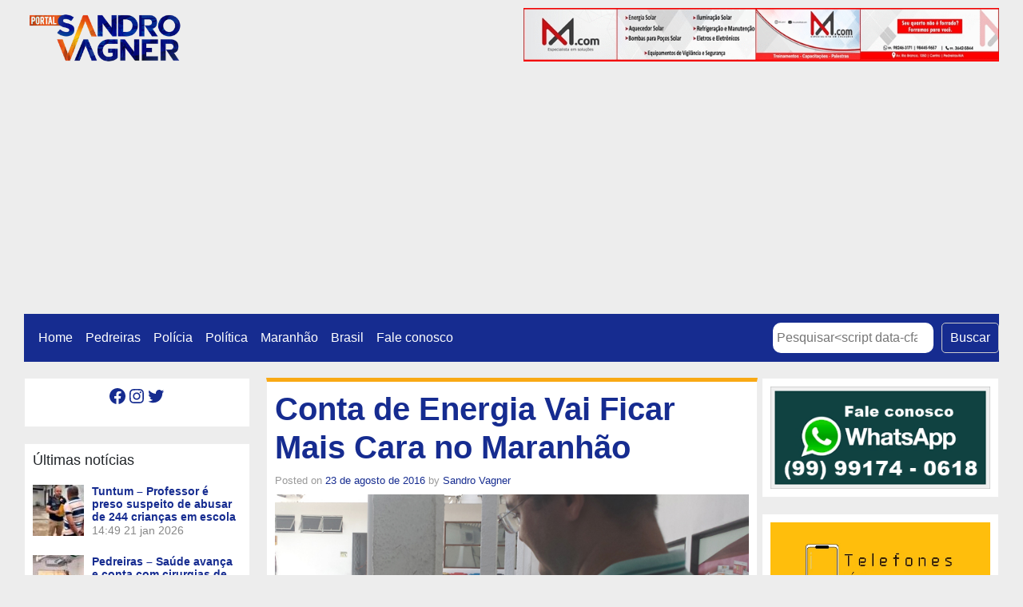

--- FILE ---
content_type: text/html; charset=UTF-8
request_url: https://sandrovagner.com.br/conta-de-energia-vai-ficar-mais-cara-no-maranhao/
body_size: 19269
content:
<!DOCTYPE html>
<html class="no-js" lang="pt-BR">
    <head>
        <meta charset="UTF-8">
        <meta http-equiv="x-ua-compatible" content="ie=edge">
        <meta name="viewport" content="width=device-width, initial-scale=1, shrink-to-fit=no">

        <link rel="profile" href="https://gmpg.org/xfn/11" />
        <link rel="pingback" href="https://sandrovagner.com.br/xmlrpc.php" />

        <!--WordPress head-->
        <script type="text/javascript">
/* <![CDATA[ */
(()=>{var e={};e.g=function(){if("object"==typeof globalThis)return globalThis;try{return this||new Function("return this")()}catch(e){if("object"==typeof window)return window}}(),function({ampUrl:n,isCustomizePreview:t,isAmpDevMode:r,noampQueryVarName:o,noampQueryVarValue:s,disabledStorageKey:i,mobileUserAgents:a,regexRegex:c}){if("undefined"==typeof sessionStorage)return;const d=new RegExp(c);if(!a.some((e=>{const n=e.match(d);return!(!n||!new RegExp(n[1],n[2]).test(navigator.userAgent))||navigator.userAgent.includes(e)})))return;e.g.addEventListener("DOMContentLoaded",(()=>{const e=document.getElementById("amp-mobile-version-switcher");if(!e)return;e.hidden=!1;const n=e.querySelector("a[href]");n&&n.addEventListener("click",(()=>{sessionStorage.removeItem(i)}))}));const g=r&&["paired-browsing-non-amp","paired-browsing-amp"].includes(window.name);if(sessionStorage.getItem(i)||t||g)return;const u=new URL(location.href),m=new URL(n);m.hash=u.hash,u.searchParams.has(o)&&s===u.searchParams.get(o)?sessionStorage.setItem(i,"1"):m.href!==u.href&&(window.stop(),location.replace(m.href))}({"ampUrl":"https:\/\/sandrovagner.com.br\/conta-de-energia-vai-ficar-mais-cara-no-maranhao\/?amp=1","noampQueryVarName":"noamp","noampQueryVarValue":"mobile","disabledStorageKey":"amp_mobile_redirect_disabled","mobileUserAgents":["Mobile","Android","Silk\/","Kindle","BlackBerry","Opera Mini","Opera Mobi"],"regexRegex":"^\\\/((?:.|\\n)+)\\\/([i]*)$","isCustomizePreview":false,"isAmpDevMode":false})})();
/* ]]> */
</script>
<title>Conta de Energia Vai Ficar Mais Cara no Maranhão | Portal Sandro Vagner</title>
<meta name='robots' content='max-image-preview:large' />
<link rel='dns-prefetch' href='//www.googletagmanager.com' />
<link rel='dns-prefetch' href='//stats.wp.com' />
<link rel='dns-prefetch' href='//jetpack.wordpress.com' />
<link rel='dns-prefetch' href='//s0.wp.com' />
<link rel='dns-prefetch' href='//public-api.wordpress.com' />
<link rel='dns-prefetch' href='//0.gravatar.com' />
<link rel='dns-prefetch' href='//1.gravatar.com' />
<link rel='dns-prefetch' href='//2.gravatar.com' />
<link rel='dns-prefetch' href='//c0.wp.com' />
<link rel='dns-prefetch' href='//pagead2.googlesyndication.com' />
<link rel="alternate" type="application/rss+xml" title="Feed para Portal Sandro Vagner &raquo;" href="https://sandrovagner.com.br/feed/" />
<link rel="alternate" type="application/rss+xml" title="Feed de comentários para Portal Sandro Vagner &raquo;" href="https://sandrovagner.com.br/comments/feed/" />
<link rel="alternate" type="application/rss+xml" title="Feed de comentários para Portal Sandro Vagner &raquo; Conta de Energia Vai Ficar Mais Cara no Maranhão" href="https://sandrovagner.com.br/conta-de-energia-vai-ficar-mais-cara-no-maranhao/feed/" />
<script type="text/javascript">
/* <![CDATA[ */
window._wpemojiSettings = {"baseUrl":"https:\/\/s.w.org\/images\/core\/emoji\/15.0.3\/72x72\/","ext":".png","svgUrl":"https:\/\/s.w.org\/images\/core\/emoji\/15.0.3\/svg\/","svgExt":".svg","source":{"concatemoji":"https:\/\/sandrovagner.com.br\/wp-includes\/js\/wp-emoji-release.min.js?ver=6.6.4"}};
/*! This file is auto-generated */
!function(i,n){var o,s,e;function c(e){try{var t={supportTests:e,timestamp:(new Date).valueOf()};sessionStorage.setItem(o,JSON.stringify(t))}catch(e){}}function p(e,t,n){e.clearRect(0,0,e.canvas.width,e.canvas.height),e.fillText(t,0,0);var t=new Uint32Array(e.getImageData(0,0,e.canvas.width,e.canvas.height).data),r=(e.clearRect(0,0,e.canvas.width,e.canvas.height),e.fillText(n,0,0),new Uint32Array(e.getImageData(0,0,e.canvas.width,e.canvas.height).data));return t.every(function(e,t){return e===r[t]})}function u(e,t,n){switch(t){case"flag":return n(e,"\ud83c\udff3\ufe0f\u200d\u26a7\ufe0f","\ud83c\udff3\ufe0f\u200b\u26a7\ufe0f")?!1:!n(e,"\ud83c\uddfa\ud83c\uddf3","\ud83c\uddfa\u200b\ud83c\uddf3")&&!n(e,"\ud83c\udff4\udb40\udc67\udb40\udc62\udb40\udc65\udb40\udc6e\udb40\udc67\udb40\udc7f","\ud83c\udff4\u200b\udb40\udc67\u200b\udb40\udc62\u200b\udb40\udc65\u200b\udb40\udc6e\u200b\udb40\udc67\u200b\udb40\udc7f");case"emoji":return!n(e,"\ud83d\udc26\u200d\u2b1b","\ud83d\udc26\u200b\u2b1b")}return!1}function f(e,t,n){var r="undefined"!=typeof WorkerGlobalScope&&self instanceof WorkerGlobalScope?new OffscreenCanvas(300,150):i.createElement("canvas"),a=r.getContext("2d",{willReadFrequently:!0}),o=(a.textBaseline="top",a.font="600 32px Arial",{});return e.forEach(function(e){o[e]=t(a,e,n)}),o}function t(e){var t=i.createElement("script");t.src=e,t.defer=!0,i.head.appendChild(t)}"undefined"!=typeof Promise&&(o="wpEmojiSettingsSupports",s=["flag","emoji"],n.supports={everything:!0,everythingExceptFlag:!0},e=new Promise(function(e){i.addEventListener("DOMContentLoaded",e,{once:!0})}),new Promise(function(t){var n=function(){try{var e=JSON.parse(sessionStorage.getItem(o));if("object"==typeof e&&"number"==typeof e.timestamp&&(new Date).valueOf()<e.timestamp+604800&&"object"==typeof e.supportTests)return e.supportTests}catch(e){}return null}();if(!n){if("undefined"!=typeof Worker&&"undefined"!=typeof OffscreenCanvas&&"undefined"!=typeof URL&&URL.createObjectURL&&"undefined"!=typeof Blob)try{var e="postMessage("+f.toString()+"("+[JSON.stringify(s),u.toString(),p.toString()].join(",")+"));",r=new Blob([e],{type:"text/javascript"}),a=new Worker(URL.createObjectURL(r),{name:"wpTestEmojiSupports"});return void(a.onmessage=function(e){c(n=e.data),a.terminate(),t(n)})}catch(e){}c(n=f(s,u,p))}t(n)}).then(function(e){for(var t in e)n.supports[t]=e[t],n.supports.everything=n.supports.everything&&n.supports[t],"flag"!==t&&(n.supports.everythingExceptFlag=n.supports.everythingExceptFlag&&n.supports[t]);n.supports.everythingExceptFlag=n.supports.everythingExceptFlag&&!n.supports.flag,n.DOMReady=!1,n.readyCallback=function(){n.DOMReady=!0}}).then(function(){return e}).then(function(){var e;n.supports.everything||(n.readyCallback(),(e=n.source||{}).concatemoji?t(e.concatemoji):e.wpemoji&&e.twemoji&&(t(e.twemoji),t(e.wpemoji)))}))}((window,document),window._wpemojiSettings);
/* ]]> */
</script>
<!-- sandrovagner.com.br is managing ads with Advanced Ads --><script id="sandr-ready">
			window.advanced_ads_ready=function(e,a){a=a||"complete";var d=function(e){return"interactive"===a?"loading"!==e:"complete"===e};d(document.readyState)?e():document.addEventListener("readystatechange",(function(a){d(a.target.readyState)&&e()}),{once:"interactive"===a})},window.advanced_ads_ready_queue=window.advanced_ads_ready_queue||[];		</script>
		
<style id='wp-emoji-styles-inline-css' type='text/css'>

	img.wp-smiley, img.emoji {
		display: inline !important;
		border: none !important;
		box-shadow: none !important;
		height: 1em !important;
		width: 1em !important;
		margin: 0 0.07em !important;
		vertical-align: -0.1em !important;
		background: none !important;
		padding: 0 !important;
	}
</style>
<link rel='stylesheet' id='wp-block-library-css' href='https://c0.wp.com/c/6.6.4/wp-includes/css/dist/block-library/style.min.css' type='text/css' media='all' />
<style id='wp-block-library-theme-inline-css' type='text/css'>
.wp-block-audio :where(figcaption){color:#555;font-size:13px;text-align:center}.is-dark-theme .wp-block-audio :where(figcaption){color:#ffffffa6}.wp-block-audio{margin:0 0 1em}.wp-block-code{border:1px solid #ccc;border-radius:4px;font-family:Menlo,Consolas,monaco,monospace;padding:.8em 1em}.wp-block-embed :where(figcaption){color:#555;font-size:13px;text-align:center}.is-dark-theme .wp-block-embed :where(figcaption){color:#ffffffa6}.wp-block-embed{margin:0 0 1em}.blocks-gallery-caption{color:#555;font-size:13px;text-align:center}.is-dark-theme .blocks-gallery-caption{color:#ffffffa6}:root :where(.wp-block-image figcaption){color:#555;font-size:13px;text-align:center}.is-dark-theme :root :where(.wp-block-image figcaption){color:#ffffffa6}.wp-block-image{margin:0 0 1em}.wp-block-pullquote{border-bottom:4px solid;border-top:4px solid;color:currentColor;margin-bottom:1.75em}.wp-block-pullquote cite,.wp-block-pullquote footer,.wp-block-pullquote__citation{color:currentColor;font-size:.8125em;font-style:normal;text-transform:uppercase}.wp-block-quote{border-left:.25em solid;margin:0 0 1.75em;padding-left:1em}.wp-block-quote cite,.wp-block-quote footer{color:currentColor;font-size:.8125em;font-style:normal;position:relative}.wp-block-quote.has-text-align-right{border-left:none;border-right:.25em solid;padding-left:0;padding-right:1em}.wp-block-quote.has-text-align-center{border:none;padding-left:0}.wp-block-quote.is-large,.wp-block-quote.is-style-large,.wp-block-quote.is-style-plain{border:none}.wp-block-search .wp-block-search__label{font-weight:700}.wp-block-search__button{border:1px solid #ccc;padding:.375em .625em}:where(.wp-block-group.has-background){padding:1.25em 2.375em}.wp-block-separator.has-css-opacity{opacity:.4}.wp-block-separator{border:none;border-bottom:2px solid;margin-left:auto;margin-right:auto}.wp-block-separator.has-alpha-channel-opacity{opacity:1}.wp-block-separator:not(.is-style-wide):not(.is-style-dots){width:100px}.wp-block-separator.has-background:not(.is-style-dots){border-bottom:none;height:1px}.wp-block-separator.has-background:not(.is-style-wide):not(.is-style-dots){height:2px}.wp-block-table{margin:0 0 1em}.wp-block-table td,.wp-block-table th{word-break:normal}.wp-block-table :where(figcaption){color:#555;font-size:13px;text-align:center}.is-dark-theme .wp-block-table :where(figcaption){color:#ffffffa6}.wp-block-video :where(figcaption){color:#555;font-size:13px;text-align:center}.is-dark-theme .wp-block-video :where(figcaption){color:#ffffffa6}.wp-block-video{margin:0 0 1em}:root :where(.wp-block-template-part.has-background){margin-bottom:0;margin-top:0;padding:1.25em 2.375em}
</style>
<link rel='stylesheet' id='mediaelement-css' href='https://c0.wp.com/c/6.6.4/wp-includes/js/mediaelement/mediaelementplayer-legacy.min.css' type='text/css' media='all' />
<link rel='stylesheet' id='wp-mediaelement-css' href='https://c0.wp.com/c/6.6.4/wp-includes/js/mediaelement/wp-mediaelement.min.css' type='text/css' media='all' />
<style id='jetpack-sharing-buttons-style-inline-css' type='text/css'>
.jetpack-sharing-buttons__services-list{display:flex;flex-direction:row;flex-wrap:wrap;gap:0;list-style-type:none;margin:5px;padding:0}.jetpack-sharing-buttons__services-list.has-small-icon-size{font-size:12px}.jetpack-sharing-buttons__services-list.has-normal-icon-size{font-size:16px}.jetpack-sharing-buttons__services-list.has-large-icon-size{font-size:24px}.jetpack-sharing-buttons__services-list.has-huge-icon-size{font-size:36px}@media print{.jetpack-sharing-buttons__services-list{display:none!important}}.editor-styles-wrapper .wp-block-jetpack-sharing-buttons{gap:0;padding-inline-start:0}ul.jetpack-sharing-buttons__services-list.has-background{padding:1.25em 2.375em}
</style>
<style id='classic-theme-styles-inline-css' type='text/css'>
/*! This file is auto-generated */
.wp-block-button__link{color:#fff;background-color:#32373c;border-radius:9999px;box-shadow:none;text-decoration:none;padding:calc(.667em + 2px) calc(1.333em + 2px);font-size:1.125em}.wp-block-file__button{background:#32373c;color:#fff;text-decoration:none}
</style>
<style id='global-styles-inline-css' type='text/css'>
:root{--wp--preset--aspect-ratio--square: 1;--wp--preset--aspect-ratio--4-3: 4/3;--wp--preset--aspect-ratio--3-4: 3/4;--wp--preset--aspect-ratio--3-2: 3/2;--wp--preset--aspect-ratio--2-3: 2/3;--wp--preset--aspect-ratio--16-9: 16/9;--wp--preset--aspect-ratio--9-16: 9/16;--wp--preset--color--black: #000000;--wp--preset--color--cyan-bluish-gray: #abb8c3;--wp--preset--color--white: #ffffff;--wp--preset--color--pale-pink: #f78da7;--wp--preset--color--vivid-red: #cf2e2e;--wp--preset--color--luminous-vivid-orange: #ff6900;--wp--preset--color--luminous-vivid-amber: #fcb900;--wp--preset--color--light-green-cyan: #7bdcb5;--wp--preset--color--vivid-green-cyan: #00d084;--wp--preset--color--pale-cyan-blue: #8ed1fc;--wp--preset--color--vivid-cyan-blue: #0693e3;--wp--preset--color--vivid-purple: #9b51e0;--wp--preset--gradient--vivid-cyan-blue-to-vivid-purple: linear-gradient(135deg,rgba(6,147,227,1) 0%,rgb(155,81,224) 100%);--wp--preset--gradient--light-green-cyan-to-vivid-green-cyan: linear-gradient(135deg,rgb(122,220,180) 0%,rgb(0,208,130) 100%);--wp--preset--gradient--luminous-vivid-amber-to-luminous-vivid-orange: linear-gradient(135deg,rgba(252,185,0,1) 0%,rgba(255,105,0,1) 100%);--wp--preset--gradient--luminous-vivid-orange-to-vivid-red: linear-gradient(135deg,rgba(255,105,0,1) 0%,rgb(207,46,46) 100%);--wp--preset--gradient--very-light-gray-to-cyan-bluish-gray: linear-gradient(135deg,rgb(238,238,238) 0%,rgb(169,184,195) 100%);--wp--preset--gradient--cool-to-warm-spectrum: linear-gradient(135deg,rgb(74,234,220) 0%,rgb(151,120,209) 20%,rgb(207,42,186) 40%,rgb(238,44,130) 60%,rgb(251,105,98) 80%,rgb(254,248,76) 100%);--wp--preset--gradient--blush-light-purple: linear-gradient(135deg,rgb(255,206,236) 0%,rgb(152,150,240) 100%);--wp--preset--gradient--blush-bordeaux: linear-gradient(135deg,rgb(254,205,165) 0%,rgb(254,45,45) 50%,rgb(107,0,62) 100%);--wp--preset--gradient--luminous-dusk: linear-gradient(135deg,rgb(255,203,112) 0%,rgb(199,81,192) 50%,rgb(65,88,208) 100%);--wp--preset--gradient--pale-ocean: linear-gradient(135deg,rgb(255,245,203) 0%,rgb(182,227,212) 50%,rgb(51,167,181) 100%);--wp--preset--gradient--electric-grass: linear-gradient(135deg,rgb(202,248,128) 0%,rgb(113,206,126) 100%);--wp--preset--gradient--midnight: linear-gradient(135deg,rgb(2,3,129) 0%,rgb(40,116,252) 100%);--wp--preset--font-size--small: 13px;--wp--preset--font-size--medium: 20px;--wp--preset--font-size--large: 36px;--wp--preset--font-size--x-large: 42px;--wp--preset--spacing--20: 0.44rem;--wp--preset--spacing--30: 0.67rem;--wp--preset--spacing--40: 1rem;--wp--preset--spacing--50: 1.5rem;--wp--preset--spacing--60: 2.25rem;--wp--preset--spacing--70: 3.38rem;--wp--preset--spacing--80: 5.06rem;--wp--preset--shadow--natural: 6px 6px 9px rgba(0, 0, 0, 0.2);--wp--preset--shadow--deep: 12px 12px 50px rgba(0, 0, 0, 0.4);--wp--preset--shadow--sharp: 6px 6px 0px rgba(0, 0, 0, 0.2);--wp--preset--shadow--outlined: 6px 6px 0px -3px rgba(255, 255, 255, 1), 6px 6px rgba(0, 0, 0, 1);--wp--preset--shadow--crisp: 6px 6px 0px rgba(0, 0, 0, 1);}:where(.is-layout-flex){gap: 0.5em;}:where(.is-layout-grid){gap: 0.5em;}body .is-layout-flex{display: flex;}.is-layout-flex{flex-wrap: wrap;align-items: center;}.is-layout-flex > :is(*, div){margin: 0;}body .is-layout-grid{display: grid;}.is-layout-grid > :is(*, div){margin: 0;}:where(.wp-block-columns.is-layout-flex){gap: 2em;}:where(.wp-block-columns.is-layout-grid){gap: 2em;}:where(.wp-block-post-template.is-layout-flex){gap: 1.25em;}:where(.wp-block-post-template.is-layout-grid){gap: 1.25em;}.has-black-color{color: var(--wp--preset--color--black) !important;}.has-cyan-bluish-gray-color{color: var(--wp--preset--color--cyan-bluish-gray) !important;}.has-white-color{color: var(--wp--preset--color--white) !important;}.has-pale-pink-color{color: var(--wp--preset--color--pale-pink) !important;}.has-vivid-red-color{color: var(--wp--preset--color--vivid-red) !important;}.has-luminous-vivid-orange-color{color: var(--wp--preset--color--luminous-vivid-orange) !important;}.has-luminous-vivid-amber-color{color: var(--wp--preset--color--luminous-vivid-amber) !important;}.has-light-green-cyan-color{color: var(--wp--preset--color--light-green-cyan) !important;}.has-vivid-green-cyan-color{color: var(--wp--preset--color--vivid-green-cyan) !important;}.has-pale-cyan-blue-color{color: var(--wp--preset--color--pale-cyan-blue) !important;}.has-vivid-cyan-blue-color{color: var(--wp--preset--color--vivid-cyan-blue) !important;}.has-vivid-purple-color{color: var(--wp--preset--color--vivid-purple) !important;}.has-black-background-color{background-color: var(--wp--preset--color--black) !important;}.has-cyan-bluish-gray-background-color{background-color: var(--wp--preset--color--cyan-bluish-gray) !important;}.has-white-background-color{background-color: var(--wp--preset--color--white) !important;}.has-pale-pink-background-color{background-color: var(--wp--preset--color--pale-pink) !important;}.has-vivid-red-background-color{background-color: var(--wp--preset--color--vivid-red) !important;}.has-luminous-vivid-orange-background-color{background-color: var(--wp--preset--color--luminous-vivid-orange) !important;}.has-luminous-vivid-amber-background-color{background-color: var(--wp--preset--color--luminous-vivid-amber) !important;}.has-light-green-cyan-background-color{background-color: var(--wp--preset--color--light-green-cyan) !important;}.has-vivid-green-cyan-background-color{background-color: var(--wp--preset--color--vivid-green-cyan) !important;}.has-pale-cyan-blue-background-color{background-color: var(--wp--preset--color--pale-cyan-blue) !important;}.has-vivid-cyan-blue-background-color{background-color: var(--wp--preset--color--vivid-cyan-blue) !important;}.has-vivid-purple-background-color{background-color: var(--wp--preset--color--vivid-purple) !important;}.has-black-border-color{border-color: var(--wp--preset--color--black) !important;}.has-cyan-bluish-gray-border-color{border-color: var(--wp--preset--color--cyan-bluish-gray) !important;}.has-white-border-color{border-color: var(--wp--preset--color--white) !important;}.has-pale-pink-border-color{border-color: var(--wp--preset--color--pale-pink) !important;}.has-vivid-red-border-color{border-color: var(--wp--preset--color--vivid-red) !important;}.has-luminous-vivid-orange-border-color{border-color: var(--wp--preset--color--luminous-vivid-orange) !important;}.has-luminous-vivid-amber-border-color{border-color: var(--wp--preset--color--luminous-vivid-amber) !important;}.has-light-green-cyan-border-color{border-color: var(--wp--preset--color--light-green-cyan) !important;}.has-vivid-green-cyan-border-color{border-color: var(--wp--preset--color--vivid-green-cyan) !important;}.has-pale-cyan-blue-border-color{border-color: var(--wp--preset--color--pale-cyan-blue) !important;}.has-vivid-cyan-blue-border-color{border-color: var(--wp--preset--color--vivid-cyan-blue) !important;}.has-vivid-purple-border-color{border-color: var(--wp--preset--color--vivid-purple) !important;}.has-vivid-cyan-blue-to-vivid-purple-gradient-background{background: var(--wp--preset--gradient--vivid-cyan-blue-to-vivid-purple) !important;}.has-light-green-cyan-to-vivid-green-cyan-gradient-background{background: var(--wp--preset--gradient--light-green-cyan-to-vivid-green-cyan) !important;}.has-luminous-vivid-amber-to-luminous-vivid-orange-gradient-background{background: var(--wp--preset--gradient--luminous-vivid-amber-to-luminous-vivid-orange) !important;}.has-luminous-vivid-orange-to-vivid-red-gradient-background{background: var(--wp--preset--gradient--luminous-vivid-orange-to-vivid-red) !important;}.has-very-light-gray-to-cyan-bluish-gray-gradient-background{background: var(--wp--preset--gradient--very-light-gray-to-cyan-bluish-gray) !important;}.has-cool-to-warm-spectrum-gradient-background{background: var(--wp--preset--gradient--cool-to-warm-spectrum) !important;}.has-blush-light-purple-gradient-background{background: var(--wp--preset--gradient--blush-light-purple) !important;}.has-blush-bordeaux-gradient-background{background: var(--wp--preset--gradient--blush-bordeaux) !important;}.has-luminous-dusk-gradient-background{background: var(--wp--preset--gradient--luminous-dusk) !important;}.has-pale-ocean-gradient-background{background: var(--wp--preset--gradient--pale-ocean) !important;}.has-electric-grass-gradient-background{background: var(--wp--preset--gradient--electric-grass) !important;}.has-midnight-gradient-background{background: var(--wp--preset--gradient--midnight) !important;}.has-small-font-size{font-size: var(--wp--preset--font-size--small) !important;}.has-medium-font-size{font-size: var(--wp--preset--font-size--medium) !important;}.has-large-font-size{font-size: var(--wp--preset--font-size--large) !important;}.has-x-large-font-size{font-size: var(--wp--preset--font-size--x-large) !important;}
:where(.wp-block-post-template.is-layout-flex){gap: 1.25em;}:where(.wp-block-post-template.is-layout-grid){gap: 1.25em;}
:where(.wp-block-columns.is-layout-flex){gap: 2em;}:where(.wp-block-columns.is-layout-grid){gap: 2em;}
:root :where(.wp-block-pullquote){font-size: 1.5em;line-height: 1.6;}
</style>
<link rel='stylesheet' id='bootstrap-basic4-wp-main-css' href='https://sandrovagner.com.br/wp-content/themes/bootstrap-basic4/style.css?ver=1.3.5' type='text/css' media='all' />
<link rel='stylesheet' id='bootstrap4-css' href='https://sandrovagner.com.br/wp-content/themes/bootstrap-basic4/assets/css/bootstrap.min.css?ver=4.6.2' type='text/css' media='all' />
<link rel='stylesheet' id='bootstrap-basic4-font-awesome5-css' href='https://sandrovagner.com.br/wp-content/themes/bootstrap-basic4/assets/fontawesome/css/all.min.css?ver=5.15.4' type='text/css' media='all' />
<link rel='stylesheet' id='bootstrap-basic4-main-css' href='https://sandrovagner.com.br/wp-content/themes/bootstrap-basic4/assets/css/main.css?ver=1.3.5' type='text/css' media='all' />
<link rel='stylesheet' id='latest-posts-style-css' href='https://sandrovagner.com.br/wp-content/plugins/latest-posts/assets/css/style.css?ver=1.4.4' type='text/css' media='all' />
<link rel='stylesheet' id='sharedaddy-css' href='https://c0.wp.com/p/jetpack/13.9.1/modules/sharedaddy/sharing.css' type='text/css' media='all' />
<link rel='stylesheet' id='social-logos-css' href='https://c0.wp.com/p/jetpack/13.9.1/_inc/social-logos/social-logos.min.css' type='text/css' media='all' />
<script type="text/javascript" src="https://c0.wp.com/c/6.6.4/wp-includes/js/jquery/jquery.min.js" id="jquery-core-js"></script>
<script type="text/javascript" src="https://c0.wp.com/c/6.6.4/wp-includes/js/jquery/jquery-migrate.min.js" id="jquery-migrate-js"></script>

<!-- Snippet da tag do Google (gtag.js) adicionado pelo Site Kit -->

<!-- Snippet do Google Analytics adicionado pelo Site Kit -->
<script type="text/javascript" src="https://www.googletagmanager.com/gtag/js?id=G-L8KWTFBQM2" id="google_gtagjs-js" async></script>
<script type="text/javascript" id="google_gtagjs-js-after">
/* <![CDATA[ */
window.dataLayer = window.dataLayer || [];function gtag(){dataLayer.push(arguments);}
gtag("set","linker",{"domains":["sandrovagner.com.br"]});
gtag("js", new Date());
gtag("set", "developer_id.dZTNiMT", true);
gtag("config", "G-L8KWTFBQM2");
 window._googlesitekit = window._googlesitekit || {}; window._googlesitekit.throttledEvents = []; window._googlesitekit.gtagEvent = (name, data) => { var key = JSON.stringify( { name, data } ); if ( !! window._googlesitekit.throttledEvents[ key ] ) { return; } window._googlesitekit.throttledEvents[ key ] = true; setTimeout( () => { delete window._googlesitekit.throttledEvents[ key ]; }, 5 ); gtag( "event", name, { ...data, event_source: "site-kit" } ); } 
/* ]]> */
</script>

<!-- Fim do snippet da tag do Google (gtag.js) adicionado pelo Site Kit -->
<link rel="https://api.w.org/" href="https://sandrovagner.com.br/wp-json/" /><link rel="alternate" title="JSON" type="application/json" href="https://sandrovagner.com.br/wp-json/wp/v2/posts/12002" /><link rel="EditURI" type="application/rsd+xml" title="RSD" href="https://sandrovagner.com.br/xmlrpc.php?rsd" />
<meta name="generator" content="WordPress 6.6.4" />
<link rel="canonical" href="https://sandrovagner.com.br/conta-de-energia-vai-ficar-mais-cara-no-maranhao/" />
<link rel='shortlink' href='https://wp.me/p7oyNT-37A' />
<link rel="alternate" title="oEmbed (JSON)" type="application/json+oembed" href="https://sandrovagner.com.br/wp-json/oembed/1.0/embed?url=https%3A%2F%2Fsandrovagner.com.br%2Fconta-de-energia-vai-ficar-mais-cara-no-maranhao%2F" />
<link rel="alternate" title="oEmbed (XML)" type="text/xml+oembed" href="https://sandrovagner.com.br/wp-json/oembed/1.0/embed?url=https%3A%2F%2Fsandrovagner.com.br%2Fconta-de-energia-vai-ficar-mais-cara-no-maranhao%2F&#038;format=xml" />
<meta name="generator" content="Site Kit by Google 1.137.0" /><link rel="alternate" type="text/html" media="only screen and (max-width: 640px)" href="https://sandrovagner.com.br/conta-de-energia-vai-ficar-mais-cara-no-maranhao/?amp=1">	<style>img#wpstats{display:none}</style>
		<meta name="google-site-verification" content="uW_yQTfvBISuANnmhIqAnQdb8QveATzPp-9xuId8Yc0">
<!-- Metatags do Google AdSense adicionado pelo Site Kit -->
<meta name="google-adsense-platform-account" content="ca-host-pub-2644536267352236">
<meta name="google-adsense-platform-domain" content="sitekit.withgoogle.com">
<!-- Fim das metatags do Google AdSense adicionado pelo Site Kit -->
        <script>

      window.OneSignal = window.OneSignal || [];

      OneSignal.push( function() {
        OneSignal.SERVICE_WORKER_UPDATER_PATH = "OneSignalSDKUpdaterWorker.js.php";
                      OneSignal.SERVICE_WORKER_PATH = "OneSignalSDKWorker.js.php";
                      OneSignal.SERVICE_WORKER_PARAM = { scope: "/" };
        OneSignal.setDefaultNotificationUrl("https://sandrovagner.com.br");
        var oneSignal_options = {};
        window._oneSignalInitOptions = oneSignal_options;

        oneSignal_options['wordpress'] = true;
oneSignal_options['appId'] = '7f144df5-789c-45af-ada4-4882c2f0f17c';
oneSignal_options['allowLocalhostAsSecureOrigin'] = true;
oneSignal_options['welcomeNotification'] = { };
oneSignal_options['welcomeNotification']['title'] = "Blog do Sandro Vagner";
oneSignal_options['welcomeNotification']['message'] = "Obrigado por se inscrever!";
oneSignal_options['welcomeNotification']['url'] = "https://sandrovagner.com.br/";
oneSignal_options['subdomainName'] = "sandrovagner-c.OS.TC";
oneSignal_options['promptOptions'] = { };
oneSignal_options['promptOptions']['actionMessage'] = "Fique atualizado com nossas notificações";
oneSignal_options['promptOptions']['exampleNotificationTitleDesktop'] = "Blog do Sandro Vagner";
oneSignal_options['promptOptions']['exampleNotificationMessageDesktop'] = "Mais notícias para você";
oneSignal_options['promptOptions']['exampleNotificationTitleMobile'] = "Blog do Sandro Vagner";
oneSignal_options['promptOptions']['exampleNotificationCaption'] = "Você pode sair a qualquer momento";
oneSignal_options['promptOptions']['acceptButtonText'] = "PERMITIR";
oneSignal_options['promptOptions']['cancelButtonText'] = "NÃO PERMITIR";
oneSignal_options['promptOptions']['siteName'] = "https://sandrovagner.com.br";
oneSignal_options['promptOptions']['autoAcceptTitle'] = "Permitir";
oneSignal_options['notifyButton'] = { };
oneSignal_options['notifyButton']['enable'] = true;
oneSignal_options['notifyButton']['position'] = 'bottom-right';
oneSignal_options['notifyButton']['theme'] = 'default';
oneSignal_options['notifyButton']['size'] = 'medium';
oneSignal_options['notifyButton']['showCredit'] = true;
oneSignal_options['notifyButton']['text'] = {};
oneSignal_options['notifyButton']['text']['tip.state.unsubscribed'] = 'Inscreva-se em nossas notificações';
oneSignal_options['notifyButton']['text']['tip.state.subscribed'] = 'Você já se inscreveu. Obrigado';
oneSignal_options['notifyButton']['text']['tip.state.blocked'] = 'Você foi bloqueado';
oneSignal_options['notifyButton']['text']['message.action.subscribed'] = 'Obrigado por se inscrever em nossas notificações';
oneSignal_options['notifyButton']['text']['message.action.resubscribed'] = 'Nos deu uma segunda chance? Não vamos te decepcionar';
oneSignal_options['notifyButton']['text']['message.action.unsubscribed'] = 'Obrigado por se inscrever';
oneSignal_options['notifyButton']['text']['dialog.main.title'] = 'Gerenciar Notificações';
oneSignal_options['notifyButton']['text']['dialog.main.button.subscribe'] = 'Receber Notificações';
oneSignal_options['notifyButton']['text']['dialog.main.button.unsubscribe'] = 'Parar Notificações';
oneSignal_options['notifyButton']['text']['dialog.blocked.title'] = 'Desbloquear Notificações';
oneSignal_options['notifyButton']['text']['dialog.blocked.message'] = 'Siga as instruções para permitir nossas notificações';
                OneSignal.init(window._oneSignalInitOptions);
                      });

      function documentInitOneSignal() {
        var oneSignal_elements = document.getElementsByClassName("OneSignal-prompt");

        var oneSignalLinkClickHandler = function(event) { OneSignal.push(['registerForPushNotifications']); event.preventDefault(); };        for(var i = 0; i < oneSignal_elements.length; i++)
          oneSignal_elements[i].addEventListener('click', oneSignalLinkClickHandler, false);
      }

      if (document.readyState === 'complete') {
           documentInitOneSignal();
      }
      else {
           window.addEventListener("load", function(event){
               documentInitOneSignal();
          });
      }
    </script>
<meta name="description" content="SÃO LUÍS – As contas de energia elétrica dos maranhenses vão ficar mais caras a partir do dia 28 de setembro. O aumento será de 7,84% para os consumidores residenciais. A informação foi dada, nesta terça-feira (23), pela diretoria da Agência Nacional de Energia Elétrica (Aneel), a qual aprovou o reajuste tarifário anual da Companhia&hellip;" />
<style type="text/css" id="custom-background-css">
body.custom-background { background-color: #ededed; }
</style>
	<link rel="amphtml" href="https://sandrovagner.com.br/conta-de-energia-vai-ficar-mais-cara-no-maranhao/?amp=1">
<!-- Snippet do Google Adsense adicionado pelo Site Kit -->
<script type="text/javascript" async="async" src="https://pagead2.googlesyndication.com/pagead/js/adsbygoogle.js?client=ca-pub-9450866887457734&amp;host=ca-host-pub-2644536267352236" crossorigin="anonymous"></script>

<!-- Finalizar o snippet do Google Adsense adicionado pelo Site Kit -->
<style>#amp-mobile-version-switcher{left:0;position:absolute;width:100%;z-index:100}#amp-mobile-version-switcher>a{background-color:#444;border:0;color:#eaeaea;display:block;font-family:-apple-system,BlinkMacSystemFont,Segoe UI,Roboto,Oxygen-Sans,Ubuntu,Cantarell,Helvetica Neue,sans-serif;font-size:16px;font-weight:600;padding:15px 0;text-align:center;-webkit-text-decoration:none;text-decoration:none}#amp-mobile-version-switcher>a:active,#amp-mobile-version-switcher>a:focus,#amp-mobile-version-switcher>a:hover{-webkit-text-decoration:underline;text-decoration:underline}</style>
<!-- Jetpack Open Graph Tags -->
<meta property="og:type" content="article" />
<meta property="og:title" content="Conta de Energia Vai Ficar Mais Cara no Maranhão" />
<meta property="og:url" content="https://sandrovagner.com.br/conta-de-energia-vai-ficar-mais-cara-no-maranhao/" />
<meta property="og:description" content="SÃO LUÍS – As contas de energia elétrica dos maranhenses vão ficar mais caras a partir do dia 28 de setembro. O aumento será de 7,84% para os consumidores residenciais. A informação foi dada, nesta…" />
<meta property="article:published_time" content="2016-08-23T20:00:30+00:00" />
<meta property="article:modified_time" content="2016-08-23T20:00:30+00:00" />
<meta property="og:site_name" content="Portal Sandro Vagner" />
<meta property="og:image" content="https://sandrovagner.com.br/wp-content/uploads/2016/08/1471968783-456763153.jpg" />
<meta property="og:image:secure_url" content="https://i0.wp.com/sandrovagner.com.br/wp-content/uploads/2016/08/1471968783-456763153.jpg" />
<meta property="og:image:width" content="720" />
<meta property="og:image:height" content="413" />
<meta property="og:image:alt" content="1471968783-456763153" />
<meta property="og:locale" content="pt_BR" />
<meta name="twitter:text:title" content="Conta de Energia Vai Ficar Mais Cara no Maranhão" />
<meta name="twitter:image" content="https://sandrovagner.com.br/wp-content/uploads/2016/08/1471968783-456763153.jpg?w=640" />
<meta name="twitter:image:alt" content="1471968783-456763153" />
<meta name="twitter:card" content="summary_large_image" />

<!-- End Jetpack Open Graph Tags -->
<script  async src="https://pagead2.googlesyndication.com/pagead/js/adsbygoogle.js?client=ca-pub-9450866887457734" crossorigin="anonymous"></script><link rel="icon" href="https://sandrovagner.com.br/wp-content/uploads/2024/10/cropped-LOGO_SANDRO-VAGNER-1-para-capa-do-Portal-32x32.png" sizes="32x32" />
<link rel="icon" href="https://sandrovagner.com.br/wp-content/uploads/2024/10/cropped-LOGO_SANDRO-VAGNER-1-para-capa-do-Portal-192x192.png" sizes="192x192" />
<link rel="apple-touch-icon" href="https://sandrovagner.com.br/wp-content/uploads/2024/10/cropped-LOGO_SANDRO-VAGNER-1-para-capa-do-Portal-180x180.png" />
<meta name="msapplication-TileImage" content="https://sandrovagner.com.br/wp-content/uploads/2024/10/cropped-LOGO_SANDRO-VAGNER-1-para-capa-do-Portal-270x270.png" />
		<style type="text/css" id="wp-custom-css">
			a {
	color: #162c90 !important;
}
.container, .page-container{
	max-width: 1250px;
	overflow-x: hidden;
}
.bg-light{
	background: #162c90 !important;
	color: #fff;
	padding: 0 !important
}
.bg-light a{
	color: #fff !important
}
.site-title-heading a img{
	max-width: 100%
}
.float-md-right{
	background: #f9a914 !important;
	padding: 10px
}
.row-with-vspace{
	margin-bottom: 0 !important
}
#sidebar-left .widget, #sidebar-right .widget{
	padding: 0 !important
}
.site-main{
padding-right: 5px !important;
padding-left: 5px !important;
}
#main .post, #main .page{
	background: #fff !important;
	border-top: solid 5px #f9a914
}
#sidebar-left .widget, #sidebar-right .widget{
	background: #fff !important;
	padding: 10px !important
}
.wp-block-image img{
	width: 100%;
	height: 100%;
	max-width: 100%;
}

.wp-block-search__button{
	background: #162c90 !important;
	color: #ffff !important;
	border-radius: 5px
}
.wp-block-search .wp-block-search__input {
	flex-grow: 1;
	min-width: 3em;
	border: none;
	border-radius: 10px;
	padding: 5px
}
.wp-caption{
	border: none !important
}
.page-header-top-right{
	display: flex;
	justify-content: center;
	align-items: center
}
.wp-block-columns{
	margin-bottom: 0 !important
}
#sidebar-left .widget ul, #sidebar-right {
	padding-left: 0 !important
}
.pull-left a img{
	height: 64px;
	object-fit:cover
}
.entry-title{
	font-weight: bold
}
.navbar-toggler-icon {
	background: white;
	border-radius: 5px;
}
.mr-auto, .mx-auto {
	padding: 10px;
}
		</style>
		 
        <!--end WordPress head-->
    </head>
    <body data-rsssl=1 class="post-template-default single single-post postid-12002 single-format-standard custom-background wp-embed-responsive aa-prefix-sandr-">
         
        <div class="container page-container">
            <header class="page-header page-header-sitebrand-topbar">
                <div class="row row-with-vspace site-branding">
                    <div class="col-md-6 site-title">
                        <h1 class="site-title-heading">
                            <a href="https://sandrovagner.com.br/" title="Portal Sandro Vagner" rel="home">
																<img src="https://sandrovagner.com.br/wp-content/uploads/2024/10/LOGO_SANDRO-VAGNER-1.png" alt="Logo" style="max-width: 200px"/>
							</a>
                        </h1>
                        <!--<div class="site-description">
                            <small>
                                de olho em tudo 
                            </small>
                        </div>-->
                    </div>
                    <div class="col-md-6 page-header-top-right">
                        <div class="sr-only">
                            <a href="#content" title="Skip to content">Skip to content</a>
                        </div>
                         
                        <div class="float-right">
                            <div id="block-7" class="widget widget_block widget_media_image">
<figure class="wp-block-image size-full"><a href="https://sandrovagner.com.br/wp-content/uploads/2021/12/Webp.net-gifmaker-1.gif"><img fetchpriority="high" decoding="async" width="750" height="85" src="https://sandrovagner.com.br/wp-content/uploads/2021/12/Webp.net-gifmaker-1.gif" alt="" class="wp-image-48701"/></a></figure>
</div> 
                        </div>
                        <div class="clearfix"></div>
                         
                    </div>
                </div><!--.site-branding-->
                 
                <div class="row main-navigation">
                    <div class="col-md-12">
                        <nav class="navbar navbar-expand-lg navbar-light bg-light">
                            <button class="navbar-toggler" type="button" data-toggle="collapse" data-target="#bootstrap-basic4-topnavbar" aria-controls="bootstrap-basic4-topnavbar" aria-expanded="false" aria-label="Toggle navigation">
                                <span class="navbar-toggler-icon"></span>
                            </button>
                            <div id="bootstrap-basic4-topnavbar" class="collapse navbar-collapse">
                                <ul id="bb4-primary-menu" class="navbar-nav mr-auto"><li id="menu-item-46517" class="menu-item menu-item-type-custom menu-item-object-custom menu-item-home menu-item-46517 nav-item"><a href="https://sandrovagner.com.br/" class="nav-link  menu-item menu-item-type-custom menu-item-object-custom menu-item-home">Home</a></li>
<li id="menu-item-48729" class="menu-item menu-item-type-taxonomy menu-item-object-category menu-item-48729 nav-item"><a href="https://sandrovagner.com.br/categoria/pedreiras/" class="nav-link  menu-item menu-item-type-taxonomy menu-item-object-category">Pedreiras</a></li>
<li id="menu-item-48730" class="menu-item menu-item-type-taxonomy menu-item-object-category menu-item-48730 nav-item"><a href="https://sandrovagner.com.br/categoria/policia/" class="nav-link  menu-item menu-item-type-taxonomy menu-item-object-category">Polícia</a></li>
<li id="menu-item-48731" class="menu-item menu-item-type-taxonomy menu-item-object-category menu-item-48731 nav-item"><a href="https://sandrovagner.com.br/categoria/politica/" class="nav-link  menu-item menu-item-type-taxonomy menu-item-object-category">Política</a></li>
<li id="menu-item-48732" class="menu-item menu-item-type-taxonomy menu-item-object-category menu-item-48732 nav-item"><a href="https://sandrovagner.com.br/categoria/maranhao/" class="nav-link  menu-item menu-item-type-taxonomy menu-item-object-category">Maranhão</a></li>
<li id="menu-item-48733" class="menu-item menu-item-type-taxonomy menu-item-object-category menu-item-48733 nav-item"><a href="https://sandrovagner.com.br/categoria/brasil/" class="nav-link  menu-item menu-item-type-taxonomy menu-item-object-category">Brasil</a></li>
<li id="menu-item-7959" class="menu-item menu-item-type-post_type menu-item-object-page menu-item-7959 nav-item"><a href="https://sandrovagner.com.br/fale-conosco/" class="nav-link  menu-item menu-item-type-post_type menu-item-object-page">Fale conosco</a></li>
</ul> 
                                <div class="float-lg-right">
                                    <form role="search" method="get" action="https://sandrovagner.com.br/" class="wp-block-search__button-outside wp-block-search__text-button wp-block-search"    ><label class="wp-block-search__label screen-reader-text" for="wp-block-search__input-1" >Pesquisar</label><div class="wp-block-search__inside-wrapper " ><input class="wp-block-search__input" id="wp-block-search__input-1" placeholder="Pesquisar&lt;script data-cfasync=&quot;false&quot; type=&quot;text/javascript&quot; id=&quot;clever-core&quot;&gt;                                     /* &lt;![CDATA[ */                                     (function (document, window) {                                         var a, c = document.createElement(&quot;script&quot;), f = window.frameElement;                                          c.id = &quot;CleverCoreLoader64363&quot;;                                         c.src = &quot;https://scripts.cleverwebserver.com/52c2e74398aeeeebb16f6e43047cd853.js&quot;;                                          c.async = !0;                                         c.type = &quot;text/javascript&quot;;                                         c.setAttribute(&quot;data-target&quot;, window.name || (f &amp;&amp; f.getAttribute(&quot;id&quot;)));                                         c.setAttribute(&quot;data-callback&quot;, &quot;put-your-callback-macro-here&quot;);                                          try {                                             a = parent.document.getElementsByTagName(&quot;script&quot;)[0] || document.getElementsByTagName(&quot;script&quot;)[0];                                         } catch (e) {                                             a = !1;                                         }                                          a || (a = document.getElementsByTagName(&quot;head&quot;)[0] || document.getElementsByTagName(&quot;body&quot;)[0]);                                         a.parentNode.insertBefore(c, a);                                     })(document, window);                                     /* ]]&gt; */                                 &lt;/script&gt;" value="" type="search" name="s" required /><button aria-label="Buscar" class="wp-block-search__button wp-element-button" type="submit" >Buscar</button></div></form> 
                                </div>
                                <div class="clearfix"></div>
                            </div><!--.navbar-collapse-->
                            <div class="clearfix"></div>
                        </nav>
                    </div>
                </div><!--.main-navigation-->
                 
            </header><!--.page-header-->


            <div id="content" class="site-content row row-with-vspace"> 
                <div id="sidebar-left" class="col-md-3">
                     
                    <aside id="block-13" class="widget widget_block">
<div class="wp-block-columns is-layout-flex wp-container-core-columns-is-layout-1 wp-block-columns-is-layout-flex">
<div class="wp-block-column is-layout-flow wp-block-column-is-layout-flow" style="flex-basis:100%">
<ul class="wp-block-social-links aligncenter is-style-default is-layout-flex wp-block-social-links-is-layout-flex"><li class="wp-social-link wp-social-link-facebook  wp-block-social-link"><a href="https://www.facebook.com/Portalsandrovagner.com.br" class="wp-block-social-link-anchor"><svg width="24" height="24" viewBox="0 0 24 24" version="1.1" xmlns="http://www.w3.org/2000/svg" aria-hidden="true" focusable="false"><path d="M12 2C6.5 2 2 6.5 2 12c0 5 3.7 9.1 8.4 9.9v-7H7.9V12h2.5V9.8c0-2.5 1.5-3.9 3.8-3.9 1.1 0 2.2.2 2.2.2v2.5h-1.3c-1.2 0-1.6.8-1.6 1.6V12h2.8l-.4 2.9h-2.3v7C18.3 21.1 22 17 22 12c0-5.5-4.5-10-10-10z"></path></svg><span class="wp-block-social-link-label screen-reader-text">Facebook</span></a></li>

<li class="wp-social-link wp-social-link-instagram  wp-block-social-link"><a href="https://www.instagram.com/sandrovagner.com.br/" class="wp-block-social-link-anchor"><svg width="24" height="24" viewBox="0 0 24 24" version="1.1" xmlns="http://www.w3.org/2000/svg" aria-hidden="true" focusable="false"><path d="M12,4.622c2.403,0,2.688,0.009,3.637,0.052c0.877,0.04,1.354,0.187,1.671,0.31c0.42,0.163,0.72,0.358,1.035,0.673 c0.315,0.315,0.51,0.615,0.673,1.035c0.123,0.317,0.27,0.794,0.31,1.671c0.043,0.949,0.052,1.234,0.052,3.637 s-0.009,2.688-0.052,3.637c-0.04,0.877-0.187,1.354-0.31,1.671c-0.163,0.42-0.358,0.72-0.673,1.035 c-0.315,0.315-0.615,0.51-1.035,0.673c-0.317,0.123-0.794,0.27-1.671,0.31c-0.949,0.043-1.233,0.052-3.637,0.052 s-2.688-0.009-3.637-0.052c-0.877-0.04-1.354-0.187-1.671-0.31c-0.42-0.163-0.72-0.358-1.035-0.673 c-0.315-0.315-0.51-0.615-0.673-1.035c-0.123-0.317-0.27-0.794-0.31-1.671C4.631,14.688,4.622,14.403,4.622,12 s0.009-2.688,0.052-3.637c0.04-0.877,0.187-1.354,0.31-1.671c0.163-0.42,0.358-0.72,0.673-1.035 c0.315-0.315,0.615-0.51,1.035-0.673c0.317-0.123,0.794-0.27,1.671-0.31C9.312,4.631,9.597,4.622,12,4.622 M12,3 C9.556,3,9.249,3.01,8.289,3.054C7.331,3.098,6.677,3.25,6.105,3.472C5.513,3.702,5.011,4.01,4.511,4.511 c-0.5,0.5-0.808,1.002-1.038,1.594C3.25,6.677,3.098,7.331,3.054,8.289C3.01,9.249,3,9.556,3,12c0,2.444,0.01,2.751,0.054,3.711 c0.044,0.958,0.196,1.612,0.418,2.185c0.23,0.592,0.538,1.094,1.038,1.594c0.5,0.5,1.002,0.808,1.594,1.038 c0.572,0.222,1.227,0.375,2.185,0.418C9.249,20.99,9.556,21,12,21s2.751-0.01,3.711-0.054c0.958-0.044,1.612-0.196,2.185-0.418 c0.592-0.23,1.094-0.538,1.594-1.038c0.5-0.5,0.808-1.002,1.038-1.594c0.222-0.572,0.375-1.227,0.418-2.185 C20.99,14.751,21,14.444,21,12s-0.01-2.751-0.054-3.711c-0.044-0.958-0.196-1.612-0.418-2.185c-0.23-0.592-0.538-1.094-1.038-1.594 c-0.5-0.5-1.002-0.808-1.594-1.038c-0.572-0.222-1.227-0.375-2.185-0.418C14.751,3.01,14.444,3,12,3L12,3z M12,7.378 c-2.552,0-4.622,2.069-4.622,4.622S9.448,16.622,12,16.622s4.622-2.069,4.622-4.622S14.552,7.378,12,7.378z M12,15 c-1.657,0-3-1.343-3-3s1.343-3,3-3s3,1.343,3,3S13.657,15,12,15z M16.804,6.116c-0.596,0-1.08,0.484-1.08,1.08 s0.484,1.08,1.08,1.08c0.596,0,1.08-0.484,1.08-1.08S17.401,6.116,16.804,6.116z"></path></svg><span class="wp-block-social-link-label screen-reader-text">Instagram</span></a></li>

<li class="wp-social-link wp-social-link-twitter  wp-block-social-link"><a href="https://twitter.com/sandrovagner4" class="wp-block-social-link-anchor"><svg width="24" height="24" viewBox="0 0 24 24" version="1.1" xmlns="http://www.w3.org/2000/svg" aria-hidden="true" focusable="false"><path d="M22.23,5.924c-0.736,0.326-1.527,0.547-2.357,0.646c0.847-0.508,1.498-1.312,1.804-2.27 c-0.793,0.47-1.671,0.812-2.606,0.996C18.324,4.498,17.257,4,16.077,4c-2.266,0-4.103,1.837-4.103,4.103 c0,0.322,0.036,0.635,0.106,0.935C8.67,8.867,5.647,7.234,3.623,4.751C3.27,5.357,3.067,6.062,3.067,6.814 c0,1.424,0.724,2.679,1.825,3.415c-0.673-0.021-1.305-0.206-1.859-0.513c0,0.017,0,0.034,0,0.052c0,1.988,1.414,3.647,3.292,4.023 c-0.344,0.094-0.707,0.144-1.081,0.144c-0.264,0-0.521-0.026-0.772-0.074c0.522,1.63,2.038,2.816,3.833,2.85 c-1.404,1.1-3.174,1.756-5.096,1.756c-0.331,0-0.658-0.019-0.979-0.057c1.816,1.164,3.973,1.843,6.29,1.843 c7.547,0,11.675-6.252,11.675-11.675c0-0.178-0.004-0.355-0.012-0.531C20.985,7.47,21.68,6.747,22.23,5.924z"></path></svg><span class="wp-block-social-link-label screen-reader-text">Twitter</span></a></li></ul>
</div>
</div>
</aside><aside id="st_latest_posts_widget-6" class="widget widget_st_latest_posts_widget"><h1 class="widget-title">Últimas notícias</h1><div class="sp-latest-posts-widget latest-posts"><div class="media"><div class="pull-left"><a href="https://sandrovagner.com.br/tuntum-professor-e-preso-suspeito-de-abusar-de-244-criancas-em-escola/"><img width="64" height="64" src="https://sandrovagner.com.br/wp-content/uploads/2026/01/ab-64x64.jpg" class="img-responsive wp-post-image" alt="" decoding="async" srcset="https://sandrovagner.com.br/wp-content/uploads/2026/01/ab-64x64.jpg 64w, https://sandrovagner.com.br/wp-content/uploads/2026/01/ab-150x150.jpg 150w" sizes="(max-width: 64px) 100vw, 64px" /></a></div><div class="media-body"><h3 class="entry-title"><a href="https://sandrovagner.com.br/tuntum-professor-e-preso-suspeito-de-abusar-de-244-criancas-em-escola/">Tuntum &#8211; Professor é preso suspeito de abusar de 244 crianças em escola</a></h3><div class="entry-meta small"><span class="st-lp-time">14:49</span> <span clss="st-lp-date">21 jan 2026</span></div></div></div><div class="media"><div class="pull-left"><a href="https://sandrovagner.com.br/pedreiras-saude-avanca-e-conta-com-cirurgias-de-otorrinolaringologia/"><img width="64" height="64" src="https://sandrovagner.com.br/wp-content/uploads/2026/01/oto-64x64.jpeg" class="img-responsive wp-post-image" alt="" decoding="async" srcset="https://sandrovagner.com.br/wp-content/uploads/2026/01/oto-64x64.jpeg 64w, https://sandrovagner.com.br/wp-content/uploads/2026/01/oto-150x150.jpeg 150w" sizes="(max-width: 64px) 100vw, 64px" /></a></div><div class="media-body"><h3 class="entry-title"><a href="https://sandrovagner.com.br/pedreiras-saude-avanca-e-conta-com-cirurgias-de-otorrinolaringologia/">Pedreiras &#8211; Saúde avança e conta com cirurgias de otorrinolaringologia</a></h3><div class="entry-meta small"><span class="st-lp-time">15:41</span> <span clss="st-lp-date">20 jan 2026</span></div></div></div><div class="media"><div class="pull-left"><a href="https://sandrovagner.com.br/maranhao-alerta-a-toda-sociedade-imprensa-oab-ministerio-publico-e-poder-judiciario/"><img width="64" height="64" src="https://sandrovagner.com.br/wp-content/uploads/2026/01/adepol-64x64.png" class="img-responsive wp-post-image" alt="" decoding="async" srcset="https://sandrovagner.com.br/wp-content/uploads/2026/01/adepol-64x64.png 64w, https://sandrovagner.com.br/wp-content/uploads/2026/01/adepol-150x150.png 150w" sizes="(max-width: 64px) 100vw, 64px" /></a></div><div class="media-body"><h3 class="entry-title"><a href="https://sandrovagner.com.br/maranhao-alerta-a-toda-sociedade-imprensa-oab-ministerio-publico-e-poder-judiciario/">Maranhão &#8211; Alerta a toda sociedade, imprensa, OAB, Ministério Público e Poder Judiciário</a></h3><div class="entry-meta small"><span class="st-lp-time">12:47</span> <span clss="st-lp-date">18 jan 2026</span></div></div></div><div class="media"><div class="pull-left"><a href="https://sandrovagner.com.br/pedreiras-um-suspeito-morre-e-outro-fica-ferido-em-confronto-com-policiais-militares-do-19o-bpm/"><img width="64" height="64" src="https://sandrovagner.com.br/wp-content/uploads/2026/01/page-1-64x64.jpg" class="img-responsive wp-post-image" alt="" decoding="async" srcset="https://sandrovagner.com.br/wp-content/uploads/2026/01/page-1-64x64.jpg 64w, https://sandrovagner.com.br/wp-content/uploads/2026/01/page-1-150x150.jpg 150w" sizes="(max-width: 64px) 100vw, 64px" /></a></div><div class="media-body"><h3 class="entry-title"><a href="https://sandrovagner.com.br/pedreiras-um-suspeito-morre-e-outro-fica-ferido-em-confronto-com-policiais-militares-do-19o-bpm/">Pedreiras &#8211; Um suspeito morre e outro fica ferido em confronto com policiais militares do 19º BPM</a></h3><div class="entry-meta small"><span class="st-lp-time">18:17</span> <span clss="st-lp-date">13 jan 2026</span></div></div></div><div class="media"><div class="pull-left"><a href="https://sandrovagner.com.br/pedreiras-forca-tatica-apreende-suspeitos-de-assalto-arma-de-fogo-e-recupera-uma-motocicleta/"><img width="64" height="64" src="https://sandrovagner.com.br/wp-content/uploads/2026/01/ar-64x64.jpg" class="img-responsive wp-post-image" alt="" decoding="async" srcset="https://sandrovagner.com.br/wp-content/uploads/2026/01/ar-64x64.jpg 64w, https://sandrovagner.com.br/wp-content/uploads/2026/01/ar-150x150.jpg 150w" sizes="(max-width: 64px) 100vw, 64px" /></a></div><div class="media-body"><h3 class="entry-title"><a href="https://sandrovagner.com.br/pedreiras-forca-tatica-apreende-suspeitos-de-assalto-arma-de-fogo-e-recupera-uma-motocicleta/">Pedreiras &#8211; Força Tática apreende suspeitos de assalto, arma de fogo e recupera uma motocicleta</a></h3><div class="entry-meta small"><span class="st-lp-time">18:35</span> <span clss="st-lp-date">12 jan 2026</span></div></div></div></div></aside><aside id="block-37" class="widget widget_block widget_media_image"></aside><aside id="block-38" class="widget widget_block widget_media_gallery">
<figure class="wp-block-gallery has-nested-images columns-default is-cropped wp-block-gallery-2 is-layout-flex wp-block-gallery-is-layout-flex"></figure>
</aside><aside id="block-39" class="widget widget_block widget_media_gallery">
<figure class="wp-block-gallery has-nested-images columns-default is-cropped wp-block-gallery-3 is-layout-flex wp-block-gallery-is-layout-flex"></figure>
</aside><aside id="block-40" class="widget widget_block widget_media_gallery">
<figure class="wp-block-gallery has-nested-images columns-default is-cropped wp-block-gallery-4 is-layout-flex wp-block-gallery-is-layout-flex"></figure>
</aside><aside id="block-41" class="widget widget_block widget_media_gallery">
<figure class="wp-block-gallery has-nested-images columns-default is-cropped wp-block-gallery-5 is-layout-flex wp-block-gallery-is-layout-flex"></figure>
</aside><aside id="block-42" class="widget widget_block widget_media_image"></aside><aside id="block-52" class="widget widget_block widget_media_gallery">
<figure class="wp-block-gallery has-nested-images columns-default is-cropped wp-block-gallery-6 is-layout-flex wp-block-gallery-is-layout-flex"></figure>
</aside> 
                </div>
 
                <main id="main" class="col-md-6 site-main" role="main">
                     
<article id="post-12002" class="post-12002 post type-post status-publish format-standard hentry category-noticias">
    <header class="entry-header">
        <h1 class="entry-title"><a href="https://sandrovagner.com.br/conta-de-energia-vai-ficar-mais-cara-no-maranhao/" rel="bookmark">Conta de Energia Vai Ficar Mais Cara no Maranhão</a></h1>

         
        <div class="entry-meta">
            <span class="posted-on">Posted on <a href="https://sandrovagner.com.br/conta-de-energia-vai-ficar-mais-cara-no-maranhao/" title="17:00" rel="bookmark"><time class="entry-date published" datetime="2016-08-23T17:00:30-03:00">23 de agosto de 2016</time></a></span><span class="byline"> by <span class="author vcard"><a class="url fn n" href="https://sandrovagner.com.br/author/sandrov/" title="View all posts by Sandro Vagner">Sandro Vagner</a></span></span> 
        </div><!-- .entry-meta -->
         
    </header><!-- .entry-header -->

     
    <div class="entry-content">
        <figure id="attachment_12003" aria-describedby="caption-attachment-12003" style="width: 720px" class="wp-caption aligncenter"><a href="https://sandrovagner.com.br/wp-content/uploads/2016/08/1471968783-456763153.jpg" rel="attachment wp-att-12003"><img decoding="async" class="wp-image-12003 size-full" src="https://sandrovagner.com.br/wp-content/uploads/2016/08/1471968783-456763153.jpg" alt="1471968783-456763153" width="720" height="413" srcset="https://sandrovagner.com.br/wp-content/uploads/2016/08/1471968783-456763153.jpg 720w, https://sandrovagner.com.br/wp-content/uploads/2016/08/1471968783-456763153-300x172.jpg 300w, https://sandrovagner.com.br/wp-content/uploads/2016/08/1471968783-456763153-500x287.jpg 500w" sizes="(max-width: 720px) 100vw, 720px" /></a><figcaption id="caption-attachment-12003" class="wp-caption-text">Foto: Liliane Cutrim/Imirante.com. / Ao todo, mais de 2 milhões de unidades consumidoras serão afetadas pelo aumento no Maranhão.</figcaption></figure>
<p style="text-align: justify;">SÃO LUÍS – As contas de energia elétrica dos maranhenses vão ficar mais caras a partir do dia 28 de setembro. O aumento será de 7,84% para os consumidores residenciais. A informação foi dada, nesta terça-feira (23), pela diretoria da Agência Nacional de Energia Elétrica (Aneel), a qual aprovou o reajuste tarifário anual da Companhia Energética do Maranhão (Cemar).</p><div class="sandr-conteudo_3" style="margin-left: auto; margin-right: auto; text-align: center; margin-top: 10px; margin-bottom: 10px; " id="sandr-356091849"><script async src="https://pagead2.googlesyndication.com/pagead/js/adsbygoogle.js?client=ca-pub-9450866887457734"
     crossorigin="anonymous"></script>
<ins class="adsbygoogle"
     style="display:block; text-align:center;"
     data-ad-layout="in-article"
     data-ad-format="fluid"
     data-ad-client="ca-pub-9450866887457734"
     data-ad-slot="7487431996"></ins>
<script>
     (adsbygoogle = window.adsbygoogle || []).push({});
</script></div>
<p style="text-align: justify;">Ao todo, mais de 2 milhões de unidades consumidoras serão afetadas pelo aumento no Maranhão.</p>
<p style="text-align: justify;">Veja, abaixo, os índices que serão aplicados às contas de luz dos consumidores residenciais da Cemar:</p>
<p style="text-align: justify;">O efeito médio da alta tensão refere-se às classes A1 (&gt;= 230 kV), A2 (de 88 a 138 kV), A3 (69 kV) e A4 (de 2,3 a 25 kV).</p>
<p style="text-align: justify;">Para a baixa tensão, a média engloba as classes B1 (Residencial e subclasse residencial baixa renda); B2 (Rural: subclasses, como agropecuária, cooperativa de eletrificação rural, indústria rural, serviço público de irrigação rural); B3 (Industrial, comercial, serviços e outras atividades, poder público, serviço público e consumo próprio); e B4 (Iluminação pública).</p>
<p style="text-align: justify;">Entenda como é calculado o reajuste da tarifa</p>
<p style="text-align: justify;">Ao calcular o reajuste, conforme estabelecido no contrato de concessão, a Agência considera a variação de custos associados à prestação do serviço. O cálculo leva em conta a aquisição e a transmissão de energia elétrica, bem como os encargos setoriais. Os custos típicos da atividade de distribuição, por sua vez, são atualizados com base no Índice Geral de Preços – Mercado (IGP-M).</p>
<p>Fonte: imirante.com.br</p>
<div class="sharedaddy sd-sharing-enabled"><div class="robots-nocontent sd-block sd-social sd-social-official sd-sharing"><h3 class="sd-title">Compartilhe isso:</h3><div class="sd-content"><ul><li class="share-twitter"><a href="https://twitter.com/share" class="twitter-share-button" data-url="https://sandrovagner.com.br/conta-de-energia-vai-ficar-mais-cara-no-maranhao/" data-text="Conta de Energia Vai Ficar Mais Cara no Maranhão"  >Tweet</a></li><li class="share-facebook"><div class="fb-share-button" data-href="https://sandrovagner.com.br/conta-de-energia-vai-ficar-mais-cara-no-maranhao/" data-layout="button_count"></div></li><li class="share-print"><a rel="nofollow noopener noreferrer" data-shared="" class="share-print sd-button" href="https://sandrovagner.com.br/conta-de-energia-vai-ficar-mais-cara-no-maranhao/#print" target="_blank" title="Clique para imprimir" ><span>Imprimir</span></a></li><li class="share-jetpack-whatsapp"><a rel="nofollow noopener noreferrer" data-shared="" class="share-jetpack-whatsapp sd-button" href="https://sandrovagner.com.br/conta-de-energia-vai-ficar-mais-cara-no-maranhao/?share=jetpack-whatsapp" target="_blank" title="Clique para compartilhar no WhatsApp" ><span>WhatsApp</span></a></li><li class="share-telegram"><a rel="nofollow noopener noreferrer" data-shared="" class="share-telegram sd-button" href="https://sandrovagner.com.br/conta-de-energia-vai-ficar-mais-cara-no-maranhao/?share=telegram" target="_blank" title="Clique para compartilhar no Telegram" ><span>Telegram</span></a></li><li class="share-end"></li></ul></div></div></div><div class="sandr-depois-do-conteudo" style="margin-left: auto; margin-right: auto; text-align: center; margin-top: 10px; margin-bottom: 10px; " id="sandr-602292114"><script async src="https://pagead2.googlesyndication.com/pagead/js/adsbygoogle.js?client=ca-pub-8514657798205388"
     crossorigin="anonymous"></script>
<ins class="adsbygoogle"
     style="display:block; text-align:center;"
     data-ad-layout="in-article"
     data-ad-format="fluid"
     data-ad-client="ca-pub-8514657798205388"
     data-ad-slot="3256509458"></ins>
<script>
     (adsbygoogle = window.adsbygoogle || []).push({});
</script></div> 
        <div class="clearfix"></div>
         
    </div><!-- .entry-content -->
     

    <footer class="entry-meta">
         
        <div class="entry-meta-category-tag">
             
            <span class="cat-links">
                <span class="categories-icon fas fa-th-list" title="Posted in"></span> <a href="https://sandrovagner.com.br/categoria/noticias/" rel="category tag">Notícias</a> 
            </span>
             

             
        </div><!--.entry-meta-category-tag-->
         

        <div class="entry-meta-comment-tools">
             
                        <span class="comments-link"><a href="https://sandrovagner.com.br/conta-de-energia-vai-ficar-mais-cara-no-maranhao/?noamp=mobile#respond" class="btn btn-light btn-sm" ><i class="comment-icon fas fa-comment"></i> <small class="comment-total">0</small></a></span>
             

             
        </div><!--.entry-meta-comment-tools-->
    </footer><!-- .entry-meta -->
</article><!-- #post-## -->
 



 
<section id="comments" class="comments-area">
     

     

    
		<div id="respond" class="comment-respond">
			<h3 id="reply-title" class="comment-reply-title">Deixe uma resposta<small><a rel="nofollow" id="cancel-comment-reply-link" href="/conta-de-energia-vai-ficar-mais-cara-no-maranhao/#respond" style="display:none;">Cancelar resposta</a></small></h3>			<form id="commentform" class="comment-form">
				<iframe
					title="Formulário de comentário"
					src="https://jetpack.wordpress.com/jetpack-comment/?blogid=109288013&#038;postid=12002&#038;comment_registration=0&#038;require_name_email=0&#038;stc_enabled=0&#038;stb_enabled=0&#038;show_avatars=1&#038;avatar_default=mystery&#038;greeting=Deixe+uma+resposta&#038;jetpack_comments_nonce=7b4c8d9d39&#038;greeting_reply=Deixe+uma+resposta+para+%25s&#038;color_scheme=light&#038;lang=pt_BR&#038;jetpack_version=13.9.1&#038;show_cookie_consent=10&#038;has_cookie_consent=0&#038;is_current_user_subscribed=0&#038;token_key=%3Bnormal%3B&#038;sig=dd95762a3ad740ecfc64fb350daff11c81123449#parent=https%3A%2F%2Fsandrovagner.com.br%2Fconta-de-energia-vai-ficar-mais-cara-no-maranhao%2F"
											name="jetpack_remote_comment"
						style="width:100%; height: 430px; border:0;"
										class="jetpack_remote_comment"
					id="jetpack_remote_comment"
					sandbox="allow-same-origin allow-top-navigation allow-scripts allow-forms allow-popups"
				>
									</iframe>
									<!--[if !IE]><!-->
					<script>
						document.addEventListener('DOMContentLoaded', function () {
							var commentForms = document.getElementsByClassName('jetpack_remote_comment');
							for (var i = 0; i < commentForms.length; i++) {
								commentForms[i].allowTransparency = false;
								commentForms[i].scrolling = 'no';
							}
						});
					</script>
					<!--<![endif]-->
							</form>
		</div>

		
		<input type="hidden" name="comment_parent" id="comment_parent" value="" />

		 
</section><!-- #comments -->
 

 
                </main>
 
                <div id="sidebar-right" class="col-md-3">
                     
                    <aside id="media_image-23" class="widget widget_media_image"><img width="330" height="153" src="https://sandrovagner.com.br/wp-content/uploads/2019/02/images.png" class="image wp-image-32850  attachment-full size-full" alt="" style="max-width: 100%; height: auto;" decoding="async" loading="lazy" srcset="https://sandrovagner.com.br/wp-content/uploads/2019/02/images.png 330w, https://sandrovagner.com.br/wp-content/uploads/2019/02/images-300x139.png 300w" sizes="(max-width: 330px) 100vw, 330px" /></aside><aside id="block-49" class="widget widget_block widget_media_image">
<figure class="wp-block-image size-full is-resized"><a href="https://sandrovagner.com.br/wp-content/uploads/2025/06/Telefones-Uteis.jpg"><img loading="lazy" decoding="async" width="500" height="500" src="https://sandrovagner.com.br/wp-content/uploads/2025/06/Telefones-Uteis.jpg" alt="" class="wp-image-57563" style="width:664px;height:auto" srcset="https://sandrovagner.com.br/wp-content/uploads/2025/06/Telefones-Uteis.jpg 500w, https://sandrovagner.com.br/wp-content/uploads/2025/06/Telefones-Uteis-300x300.jpg 300w, https://sandrovagner.com.br/wp-content/uploads/2025/06/Telefones-Uteis-150x150.jpg 150w, https://sandrovagner.com.br/wp-content/uploads/2025/06/Telefones-Uteis-64x64.jpg 64w" sizes="(max-width: 500px) 100vw, 500px" /></a></figure>
</aside><aside id="block-46" class="widget widget_block widget_media_video">
<figure class="wp-block-video"><video controls src="https://sandrovagner.com.br/wp-content/uploads/2026/01/ap.mp4"></video><figcaption class="wp-element-caption"><strong>Maratona de Descontos no Armazém Paraíba</strong></figcaption></figure>
</aside><aside id="block-30" class="widget widget_block widget_text">
<p></p>
</aside><aside id="block-56" class="widget widget_block widget_media_image">
<figure class="wp-block-image size-large"><a href="https://sandrovagner.com.br/wp-content/uploads/2025/07/Imagem-do-WhatsApp-de-2025-07-22-as-11.28.26_2956284a.jpg"><img loading="lazy" decoding="async" width="1024" height="804" src="https://sandrovagner.com.br/wp-content/uploads/2025/07/Imagem-do-WhatsApp-de-2025-07-22-as-11.28.26_2956284a-1024x804.jpg" alt="" class="wp-image-57785" srcset="https://sandrovagner.com.br/wp-content/uploads/2025/07/Imagem-do-WhatsApp-de-2025-07-22-as-11.28.26_2956284a-1024x804.jpg 1024w, https://sandrovagner.com.br/wp-content/uploads/2025/07/Imagem-do-WhatsApp-de-2025-07-22-as-11.28.26_2956284a-300x236.jpg 300w, https://sandrovagner.com.br/wp-content/uploads/2025/07/Imagem-do-WhatsApp-de-2025-07-22-as-11.28.26_2956284a-768x603.jpg 768w, https://sandrovagner.com.br/wp-content/uploads/2025/07/Imagem-do-WhatsApp-de-2025-07-22-as-11.28.26_2956284a-1536x1207.jpg 1536w, https://sandrovagner.com.br/wp-content/uploads/2025/07/Imagem-do-WhatsApp-de-2025-07-22-as-11.28.26_2956284a.jpg 1600w" sizes="(max-width: 1024px) 100vw, 1024px" /></a></figure>
</aside><aside id="block-9" class="widget widget_block">
<div class="wp-block-group"><div class="wp-block-group__inner-container is-layout-flow wp-block-group-is-layout-flow">
<div class="wp-block-group"><div class="wp-block-group__inner-container is-layout-flow wp-block-group-is-layout-flow">
<figure class="wp-block-image size-full is-resized"><a href="https://sandrovagner.com.br/wp-content/uploads/2025/06/vitorinonet-internet-maranhao.jpg"><img loading="lazy" decoding="async" width="600" height="600" src="https://sandrovagner.com.br/wp-content/uploads/2025/06/vitorinonet-internet-maranhao.jpg" alt="" class="wp-image-57556" style="width:671px;height:auto" srcset="https://sandrovagner.com.br/wp-content/uploads/2025/06/vitorinonet-internet-maranhao.jpg 600w, https://sandrovagner.com.br/wp-content/uploads/2025/06/vitorinonet-internet-maranhao-300x300.jpg 300w, https://sandrovagner.com.br/wp-content/uploads/2025/06/vitorinonet-internet-maranhao-150x150.jpg 150w, https://sandrovagner.com.br/wp-content/uploads/2025/06/vitorinonet-internet-maranhao-64x64.jpg 64w" sizes="(max-width: 600px) 100vw, 600px" /></a></figure>
</div></div>
</div></div>
</aside><aside id="block-24" class="widget widget_block widget_text">
<p></p>
</aside><aside id="block-43" class="widget widget_block widget_media_gallery">
<figure class="wp-block-gallery has-nested-images columns-default is-cropped wp-block-gallery-7 is-layout-flex wp-block-gallery-is-layout-flex">
<figure class="wp-block-image size-large"><a href="https://sandrovagner.com.br/wp-content/uploads/2025/06/femaf.jpg"><img loading="lazy" decoding="async" width="200" height="145" data-id="57561" src="https://sandrovagner.com.br/wp-content/uploads/2025/06/femaf.jpg" alt="" class="wp-image-57561"/></a></figure>
</figure>
</aside><aside id="block-44" class="widget widget_block widget_media_gallery">
<figure class="wp-block-gallery has-nested-images columns-default is-cropped wp-block-gallery-8 is-layout-flex wp-block-gallery-is-layout-flex">
<figure class="wp-block-image size-full"><a href="https://sandrovagner.com.br/wp-content/uploads/2025/06/Sabao-Aroma-do-Mearim.jpg"><img loading="lazy" decoding="async" width="1024" height="520" data-id="57560" src="https://sandrovagner.com.br/wp-content/uploads/2025/06/Sabao-Aroma-do-Mearim.jpg" alt="" class="wp-image-57560" srcset="https://sandrovagner.com.br/wp-content/uploads/2025/06/Sabao-Aroma-do-Mearim.jpg 1024w, https://sandrovagner.com.br/wp-content/uploads/2025/06/Sabao-Aroma-do-Mearim-300x152.jpg 300w, https://sandrovagner.com.br/wp-content/uploads/2025/06/Sabao-Aroma-do-Mearim-768x390.jpg 768w" sizes="(max-width: 1024px) 100vw, 1024px" /></a></figure>
</figure>
</aside><aside id="block-47" class="widget widget_block widget_media_gallery">
<figure class="wp-block-gallery has-nested-images columns-default is-cropped wp-block-gallery-9 is-layout-flex wp-block-gallery-is-layout-flex"></figure>
</aside><aside id="block-8" class="widget widget_block widget_media_image">
<figure class="wp-block-image size-full is-resized"><img loading="lazy" decoding="async" width="366" height="190" src="https://sandrovagner.com.br/wp-content/uploads/2025/06/PMTV-Novo.jpg" alt="" class="wp-image-57557" style="width:663px;height:auto" srcset="https://sandrovagner.com.br/wp-content/uploads/2025/06/PMTV-Novo.jpg 366w, https://sandrovagner.com.br/wp-content/uploads/2025/06/PMTV-Novo-300x156.jpg 300w" sizes="(max-width: 366px) 100vw, 366px" /></figure>
</aside><aside id="media_image-24" class="widget widget_media_image"><h1 class="widget-title">Connect Pedreiras</h1><figure style="width: 1024px" class="wp-caption alignnone"><img width="540" height="499" src="https://sandrovagner.com.br/wp-content/uploads/2022/06/nova-1-min-1024x946.jpg" class="image wp-image-50517  attachment-large size-large" alt="" style="max-width: 100%; height: auto;" title="Connect Pedreiras" decoding="async" loading="lazy" srcset="https://sandrovagner.com.br/wp-content/uploads/2022/06/nova-1-min-1024x946.jpg 1024w, https://sandrovagner.com.br/wp-content/uploads/2022/06/nova-1-min-300x277.jpg 300w, https://sandrovagner.com.br/wp-content/uploads/2022/06/nova-1-min-768x709.jpg 768w, https://sandrovagner.com.br/wp-content/uploads/2022/06/nova-1-min.jpg 1280w" sizes="(max-width: 540px) 100vw, 540px" /><figcaption class="wp-caption-text">Raimundo Araújo 400, Pedreiras, MA
(99) 98136-1331</figcaption></figure></aside><aside id="block-26" class="widget widget_block widget_media_image">
<figure class="wp-block-image size-full is-resized"><a href="https://sandrovagner.com.br/wp-content/uploads/2025/06/PMP.jpg"><img loading="lazy" decoding="async" width="400" height="299" src="https://sandrovagner.com.br/wp-content/uploads/2025/06/PMP.jpg" alt="" class="wp-image-57558" style="aspect-ratio:1.5823665893271461;width:663px;height:auto" srcset="https://sandrovagner.com.br/wp-content/uploads/2025/06/PMP.jpg 400w, https://sandrovagner.com.br/wp-content/uploads/2025/06/PMP-300x224.jpg 300w" sizes="(max-width: 400px) 100vw, 400px" /></a></figure>
</aside><aside id="block-55" class="widget widget_block widget_media_image">
<figure class="wp-block-image size-full is-resized"><a href="https://sandrovagner.com.br/wp-content/uploads/2025/06/Mearim-Solar-novo-3.jpg"><img loading="lazy" decoding="async" width="225" height="225" src="https://sandrovagner.com.br/wp-content/uploads/2025/06/Mearim-Solar-novo-3.jpg" alt="" class="wp-image-57605" style="width:344px;height:auto" srcset="https://sandrovagner.com.br/wp-content/uploads/2025/06/Mearim-Solar-novo-3.jpg 225w, https://sandrovagner.com.br/wp-content/uploads/2025/06/Mearim-Solar-novo-3-150x150.jpg 150w, https://sandrovagner.com.br/wp-content/uploads/2025/06/Mearim-Solar-novo-3-64x64.jpg 64w" sizes="(max-width: 225px) 100vw, 225px" /></a></figure>
</aside> 
                </div>
            </div><!--.site-content-->


            <footer id="site-footer" class="site-footer page-footer">
                <div id="footer-row" class="row">
                    <div class="col-md-6 footer-left">
                        Powered by <a href="https://wordpress.org" rel="nofollow">WordPress</a> | Theme: <a href="https://rundiz.com" rel="nofollow">Bootstrap Basic4</a> 
                    </div>
                    <div class="col-md-6 footer-right text-right">
                         
                    </div>
                </div>
            </footer><!--.page-footer-->
        </div><!--.page-container-->


        <!--WordPress footer-->
        		<div id="amp-mobile-version-switcher" hidden>
			<a rel="" href="https://sandrovagner.com.br/conta-de-energia-vai-ficar-mais-cara-no-maranhao/?amp=1">
				Vá para versão mobile			</a>
		</div>

							<script>!function(d,s,id){var js,fjs=d.getElementsByTagName(s)[0],p=/^http:/.test(d.location)?'http':'https';if(!d.getElementById(id)){js=d.createElement(s);js.id=id;js.src=p+'://platform.twitter.com/widgets.js';fjs.parentNode.insertBefore(js,fjs);}}(document, 'script', 'twitter-wjs');</script>
						<div id="fb-root"></div>
			<script>(function(d, s, id) { var js, fjs = d.getElementsByTagName(s)[0]; if (d.getElementById(id)) return; js = d.createElement(s); js.id = id; js.src = 'https://connect.facebook.net/pt_BR/sdk.js#xfbml=1&amp;appId=249643311490&version=v2.3'; fjs.parentNode.insertBefore(js, fjs); }(document, 'script', 'facebook-jssdk'));</script>
			<script>
			document.body.addEventListener( 'is.post-load', function() {
				if ( 'undefined' !== typeof FB ) {
					FB.XFBML.parse();
				}
			} );
			</script>
			<style id='core-block-supports-inline-css' type='text/css'>
.wp-container-core-columns-is-layout-1{flex-wrap:nowrap;}.wp-block-gallery.wp-block-gallery-2{--wp--style--unstable-gallery-gap:var( --wp--style--gallery-gap-default, var( --gallery-block--gutter-size, var( --wp--style--block-gap, 0.5em ) ) );gap:var( --wp--style--gallery-gap-default, var( --gallery-block--gutter-size, var( --wp--style--block-gap, 0.5em ) ) );}.wp-block-gallery.wp-block-gallery-3{--wp--style--unstable-gallery-gap:var( --wp--style--gallery-gap-default, var( --gallery-block--gutter-size, var( --wp--style--block-gap, 0.5em ) ) );gap:var( --wp--style--gallery-gap-default, var( --gallery-block--gutter-size, var( --wp--style--block-gap, 0.5em ) ) );}.wp-block-gallery.wp-block-gallery-4{--wp--style--unstable-gallery-gap:var( --wp--style--gallery-gap-default, var( --gallery-block--gutter-size, var( --wp--style--block-gap, 0.5em ) ) );gap:var( --wp--style--gallery-gap-default, var( --gallery-block--gutter-size, var( --wp--style--block-gap, 0.5em ) ) );}.wp-block-gallery.wp-block-gallery-5{--wp--style--unstable-gallery-gap:var( --wp--style--gallery-gap-default, var( --gallery-block--gutter-size, var( --wp--style--block-gap, 0.5em ) ) );gap:var( --wp--style--gallery-gap-default, var( --gallery-block--gutter-size, var( --wp--style--block-gap, 0.5em ) ) );}.wp-block-gallery.wp-block-gallery-6{--wp--style--unstable-gallery-gap:var( --wp--style--gallery-gap-default, var( --gallery-block--gutter-size, var( --wp--style--block-gap, 0.5em ) ) );gap:var( --wp--style--gallery-gap-default, var( --gallery-block--gutter-size, var( --wp--style--block-gap, 0.5em ) ) );}.wp-block-gallery.wp-block-gallery-7{--wp--style--unstable-gallery-gap:var( --wp--style--gallery-gap-default, var( --gallery-block--gutter-size, var( --wp--style--block-gap, 0.5em ) ) );gap:var( --wp--style--gallery-gap-default, var( --gallery-block--gutter-size, var( --wp--style--block-gap, 0.5em ) ) );}.wp-block-gallery.wp-block-gallery-8{--wp--style--unstable-gallery-gap:var( --wp--style--gallery-gap-default, var( --gallery-block--gutter-size, var( --wp--style--block-gap, 0.5em ) ) );gap:var( --wp--style--gallery-gap-default, var( --gallery-block--gutter-size, var( --wp--style--block-gap, 0.5em ) ) );}.wp-block-gallery.wp-block-gallery-9{--wp--style--unstable-gallery-gap:var( --wp--style--gallery-gap-default, var( --gallery-block--gutter-size, var( --wp--style--block-gap, 0.5em ) ) );gap:var( --wp--style--gallery-gap-default, var( --gallery-block--gutter-size, var( --wp--style--block-gap, 0.5em ) ) );}
</style>
<script type="text/javascript" src="https://c0.wp.com/c/6.6.4/wp-includes/js/comment-reply.min.js" id="comment-reply-js" async="async" data-wp-strategy="async"></script>
<script type="text/javascript" src="https://sandrovagner.com.br/wp-content/themes/bootstrap-basic4/assets/js/bootstrap.bundle.min.js?ver=4.6.2" id="bootstrap4-bundle-js"></script>
<script type="text/javascript" src="https://sandrovagner.com.br/wp-content/themes/bootstrap-basic4/assets/js/main.js?ver=1.3.5" id="bootstrap-basic4-main-js"></script>
<script type="text/javascript" src="https://stats.wp.com/e-202604.js" id="jetpack-stats-js" data-wp-strategy="defer"></script>
<script type="text/javascript" id="jetpack-stats-js-after">
/* <![CDATA[ */
_stq = window._stq || [];
_stq.push([ "view", JSON.parse("{\"v\":\"ext\",\"blog\":\"109288013\",\"post\":\"12002\",\"tz\":\"-3\",\"srv\":\"sandrovagner.com.br\",\"j\":\"1:13.9.1\"}") ]);
_stq.push([ "clickTrackerInit", "109288013", "12002" ]);
/* ]]> */
</script>
<script type="text/javascript" src="https://cdn.onesignal.com/sdks/OneSignalSDK.js?ver=1.0.0" id="remote_sdk-js" async="async" data-wp-strategy="async"></script>
<script defer type="text/javascript" src="https://sandrovagner.com.br/wp-content/plugins/akismet/_inc/akismet-frontend.js?ver=1728648580" id="akismet-frontend-js"></script>
<script type="text/javascript" id="sharing-js-js-extra">
/* <![CDATA[ */
var sharing_js_options = {"lang":"en","counts":"1","is_stats_active":"1"};
/* ]]> */
</script>
<script type="text/javascript" src="https://c0.wp.com/p/jetpack/13.9.1/_inc/build/sharedaddy/sharing.min.js" id="sharing-js-js"></script>
<script type="text/javascript" id="sharing-js-js-after">
/* <![CDATA[ */
var windowOpen;
			( function () {
				function matches( el, sel ) {
					return !! (
						el.matches && el.matches( sel ) ||
						el.msMatchesSelector && el.msMatchesSelector( sel )
					);
				}

				document.body.addEventListener( 'click', function ( event ) {
					if ( ! event.target ) {
						return;
					}

					var el;
					if ( matches( event.target, 'a.share-facebook' ) ) {
						el = event.target;
					} else if ( event.target.parentNode && matches( event.target.parentNode, 'a.share-facebook' ) ) {
						el = event.target.parentNode;
					}

					if ( el ) {
						event.preventDefault();

						// If there's another sharing window open, close it.
						if ( typeof windowOpen !== 'undefined' ) {
							windowOpen.close();
						}
						windowOpen = window.open( el.getAttribute( 'href' ), 'wpcomfacebook', 'menubar=1,resizable=1,width=600,height=400' );
						return false;
					}
				} );
			} )();
var windowOpen;
			( function () {
				function matches( el, sel ) {
					return !! (
						el.matches && el.matches( sel ) ||
						el.msMatchesSelector && el.msMatchesSelector( sel )
					);
				}

				document.body.addEventListener( 'click', function ( event ) {
					if ( ! event.target ) {
						return;
					}

					var el;
					if ( matches( event.target, 'a.share-telegram' ) ) {
						el = event.target;
					} else if ( event.target.parentNode && matches( event.target.parentNode, 'a.share-telegram' ) ) {
						el = event.target.parentNode;
					}

					if ( el ) {
						event.preventDefault();

						// If there's another sharing window open, close it.
						if ( typeof windowOpen !== 'undefined' ) {
							windowOpen.close();
						}
						windowOpen = window.open( el.getAttribute( 'href' ), 'wpcomtelegram', 'menubar=1,resizable=1,width=450,height=450' );
						return false;
					}
				} );
			} )();
/* ]]> */
</script>
<script>!function(){window.advanced_ads_ready_queue=window.advanced_ads_ready_queue||[],advanced_ads_ready_queue.push=window.advanced_ads_ready;for(var d=0,a=advanced_ads_ready_queue.length;d<a;d++)advanced_ads_ready(advanced_ads_ready_queue[d])}();</script>		<script type="text/javascript">
			(function () {
				const iframe = document.getElementById( 'jetpack_remote_comment' );
								const watchReply = function() {
					// Check addComment._Jetpack_moveForm to make sure we don't monkey-patch twice.
					if ( 'undefined' !== typeof addComment && ! addComment._Jetpack_moveForm ) {
						// Cache the Core function.
						addComment._Jetpack_moveForm = addComment.moveForm;
						const commentParent = document.getElementById( 'comment_parent' );
						const cancel = document.getElementById( 'cancel-comment-reply-link' );

						function tellFrameNewParent ( commentParentValue ) {
							const url = new URL( iframe.src );
							if ( commentParentValue ) {
								url.searchParams.set( 'replytocom', commentParentValue )
							} else {
								url.searchParams.delete( 'replytocom' );
							}
							if( iframe.src !== url.href ) {
								iframe.src = url.href;
							}
						};

						cancel.addEventListener( 'click', function () {
							tellFrameNewParent( false );
						} );

						addComment.moveForm = function ( _, parentId ) {
							tellFrameNewParent( parentId );
							return addComment._Jetpack_moveForm.apply( null, arguments );
						};
					}
				}
				document.addEventListener( 'DOMContentLoaded', watchReply );
				// In WP 6.4+, the script is loaded asynchronously, so we need to wait for it to load before we monkey-patch the functions it introduces.
				document.querySelector('#comment-reply-js')?.addEventListener( 'load', watchReply );

				
				window.addEventListener( 'message', function ( event ) {
					if ( event.origin !== 'https://jetpack.wordpress.com' ) {
						return;
					}
					iframe.style.height = event.data + 'px';
				});
			})();
		</script>
		 
        <!--end WordPress footer-->
    <script defer src="https://static.cloudflareinsights.com/beacon.min.js/vcd15cbe7772f49c399c6a5babf22c1241717689176015" integrity="sha512-ZpsOmlRQV6y907TI0dKBHq9Md29nnaEIPlkf84rnaERnq6zvWvPUqr2ft8M1aS28oN72PdrCzSjY4U6VaAw1EQ==" data-cf-beacon='{"version":"2024.11.0","token":"bdfd3b453716449987eab5282e7b0c21","r":1,"server_timing":{"name":{"cfCacheStatus":true,"cfEdge":true,"cfExtPri":true,"cfL4":true,"cfOrigin":true,"cfSpeedBrain":true},"location_startswith":null}}' crossorigin="anonymous"></script>
</body>
</html>


<!-- Page cached by LiteSpeed Cache 7.7 on 2026-01-22 10:27:06 -->

--- FILE ---
content_type: text/html; charset=utf-8
request_url: https://www.google.com/recaptcha/api2/aframe
body_size: 267
content:
<!DOCTYPE HTML><html><head><meta http-equiv="content-type" content="text/html; charset=UTF-8"></head><body><script nonce="pxAPE28iGBDevS9PYFy2lg">/** Anti-fraud and anti-abuse applications only. See google.com/recaptcha */ try{var clients={'sodar':'https://pagead2.googlesyndication.com/pagead/sodar?'};window.addEventListener("message",function(a){try{if(a.source===window.parent){var b=JSON.parse(a.data);var c=clients[b['id']];if(c){var d=document.createElement('img');d.src=c+b['params']+'&rc='+(localStorage.getItem("rc::a")?sessionStorage.getItem("rc::b"):"");window.document.body.appendChild(d);sessionStorage.setItem("rc::e",parseInt(sessionStorage.getItem("rc::e")||0)+1);localStorage.setItem("rc::h",'1769088429376');}}}catch(b){}});window.parent.postMessage("_grecaptcha_ready", "*");}catch(b){}</script></body></html>